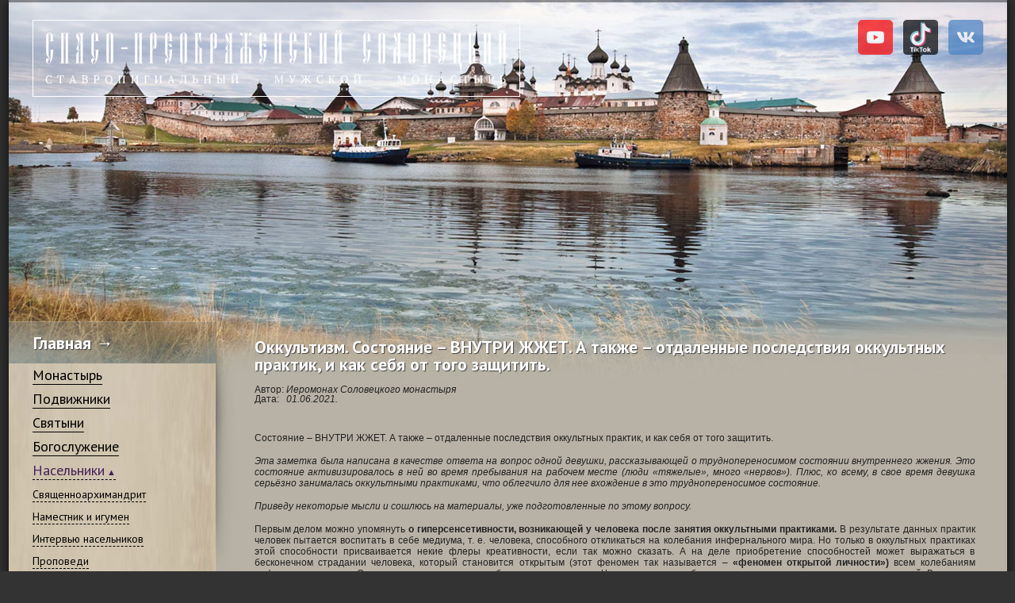

--- FILE ---
content_type: text/html; charset=utf-8
request_url: https://solovki-monastyr.ru/abba-page/voprosy-k-pastyryu-3/316/
body_size: 12386
content:
<!DOCTYPE html PUBLIC "-//W3C//DTD XHTML 1.0 Strict//EN"
            "http://www.w3.org/TR/xhtml1/DTD/xhtml1-strict.dtd"><html xmlns="http://www.w3.org/1999/xhtml" lang="ru" xml:lang="ru">
<head>
    <meta http-equiv="Content-Type" content="text/html; charset=utf-8"/>
    <meta name="robots" content="index, follow"/>

    
    
    
        
    

    <meta property="og:site_name" content="Спасо-Преображенский Соловецкий ставропигиальный мужской монастырь"/>
    <meta property="og:url" content="/abba-page/voprosy-k-pastyryu-3/316/"/>
    <meta property="og:locale" content="ru_RU"/>

    <meta name="twitter:url" content="/abba-page/voprosy-k-pastyryu-3/316/">

    

    <meta name="keywords" content="Соловецкие монахи – проповеди и интервью, вопросы к священнику, интервью с настоятелем Соловецкого монастыря, Порфирий (Шутов), Иосиф (Братищев) "/>
    <meta name="description" content="сайт Спасо-Преображенского Соловецкого ставропигиального мужского монастыря Русская Православная Церковь"/>


    <link rel="stylesheet" type="text/css" href="/static/core/css/reset.css"/>
    <link rel="stylesheet" type="text/css" href="/static/core/css/main.css"/>
    <link rel="stylesheet" type="text/css" href="/static/core/css/extra.css?2"/>
    <link media="all and (min-width:1100px)" rel="stylesheet" type="text/css"
          href="/static/core/css/narrow.css"/>
    <link href="https://fonts.googleapis.com/css?family=PT+Sans:400,700&amp;subset=cyrillic,latin" rel="stylesheet"
          type="text/css"/>
    <!--[if lt IE 9]><link rel="stylesheet" type="text/css" href="/static/core/css/ie.css" /><![endif]-->
    <title>Соловки &mdash; Пастырская страничка. Проповеди соловецких монахов. Вопросы к священнику. Соловецкие монахи – интервью.</title>

    
    

</head>
<body class="threeColumn">


<div class="mainLayout" style="background-image: url('/static/core/img/top-bg-04.jpg'); background-repeat: no-repeat;">
    <div class="pageHeader">

        <a href="/" class="logo"><img src="/static/core/i/logo.png" alt="" width="613"
                                                    height="95"/></a>

        <div class="social">
            
            <a href="https://www.youtube.com/channel/UCIQijeLaNiKfzrVaI21zOaQ/" target="_blank">
                <img src="/static/core/i/youtube.png">
            </a>
            <a href="https://www.tiktok.com/@solovki_mon" target="_blank">
                <img src="/static/core/i/tiktok-logo.svg">
            </a>
            <a href="https://vk.com/solovkymonastyr" target="_blank">
                <img src="/static/core/i/vk.png">
            </a>
        </div>
        <!--<u ="secondaryNav">
            <li><a href="#">RSS</a></li>
            <li><a href="#">Карта сайта</a></li>
        </ul>-->
    </div>
    <div class="foundation">
        <div class="row">
            

            <div class="pageSidebar">
                <div class="navigation">
                    <div class="heading"><a href="/">Главная &rarr;</a></div>
                    <div class="content">
                        <ul class="firstLvl">
                            
                                



    
    <li >
        <div class="flvlItem"><a href="/abbey/" title="Монастырь">Монастырь</a></div>
        
                


    <ul class="secondLvl">
        
            <li >
                <a href="/abbey/geography/" title="Географическое расположение">Географическое расположение</a>
                
                    



                
            </li>
        
            <li >
                <a href="/abbey/development/" title="Град монастырский">Град монастырский</a>
                
                    



                
            </li>
        
            <li >
                <a href="/abbey/history/" title="Из истории обители">Из истории обители</a>
                
                    


    <ul class="thirdLvl">
        
            <li >
                <a href="/abbey/history/XV/" title="XV век">XV век</a>
            </li>
        
            <li >
                <a href="/abbey/history/XVI/" title="XVI век">XVI век</a>
            </li>
        
            <li >
                <a href="/abbey/history/XVII/" title="XVII век">XVII век</a>
            </li>
        
            <li >
                <a href="/abbey/history/XVIII/" title="XVIII век">XVIII век</a>
            </li>
        
            <li >
                <a href="/abbey/history/XIX/" title="XIX век">XIX век</a>
            </li>
        
            <li >
                <a href="/abbey/history/ХХ/" title="начало XX века">начало XX века</a>
            </li>
        
    </ul>



                
            </li>
        
            <li >
                <a href="/abbey/soviet-period/" title="Советский период">Советский период</a>
                
                    


    <ul class="thirdLvl">
        
            <li >
                <a href="/abbey/soviet-period/slon/" title="Соловецкий лагерь и тюрьма">Соловецкий лагерь и тюрьма</a>
            </li>
        
            <li >
                <a href="/abbey/soviet-period/seaboys/" title=" Школа юнг"> Школа юнг</a>
            </li>
        
            <li >
                <a href="/abbey/soviet-period/restoration/" title="Восстановительные работы">Восстановительные работы</a>
            </li>
        
    </ul>



                
            </li>
        
            <li >
                <a href="/abbey/revival/" title="Летопись возрождения">Летопись возрождения</a>
                
                    



                
            </li>
        
            <li >
                <a href="/abbey/today/" title="Современная жизнь монастыря">Современная жизнь монастыря</a>
                
                    


    <ul class="thirdLvl">
        
            <li >
                <a href="/abbey/today/education/" title="Просветительская деятельность">Просветительская деятельность</a>
            </li>
        
            <li >
                <a href="/exhibibtion/" title="Выставки">Выставки</a>
            </li>
        
            <li >
                <a href="/cross/" title="Кресторезная мастерская">Кресторезная мастерская</a>
            </li>
        
    </ul>



                
            </li>
        
    </ul>


        
    </li>
    
    <li >
        <div class="flvlItem"><a href="/saints/" title="Подвижники">Подвижники</a></div>
        
                


    <ul class="secondLvl">
        
            <li >
                <a href="/saints/venerable/" title="Собор Соловецких святых ">Собор Соловецких святых </a>
                
                    



                
            </li>
        
            <li >
                <a href="/saints/men-of-faith/" title="Подвижники благочестия">Подвижники благочестия</a>
                
                    



                
            </li>
        
            <li >
                <a href="https://pravoslavnoe-duhovenstvo.ru/martyrs/" title="Новомученики и исповедники Церкви Русской">Новомученики и исповедники Церкви Русской</a>
                
                    



                
            </li>
        
            <li >
                <a href="https://pravoslavnoe-duhovenstvo.ru/solovki/" title="Духовенство на Соловках в годы гонений">Духовенство на Соловках в годы гонений</a>
                
                    



                
            </li>
        
    </ul>


        
    </li>
    
    <li >
        <div class="flvlItem"><a href="/holyitems/" title="Святыни">Святыни</a></div>
        
                


    <ul class="secondLvl">
        
            <li >
                <a href="/holyitems/relics/" title="Мощи ">Мощи </a>
                
                    


    <ul class="thirdLvl">
        
            <li >
                <a href="/holyitems/relics/zosima-savvatiyi-german/" title="Прп. Зосимы, Савватия и Германа">Прп. Зосимы, Савватия и Германа</a>
            </li>
        
            <li >
                <a href="/holyitems/relics/filipp/" title="Свт. Филиппа">Свт. Филиппа</a>
            </li>
        
            <li >
                <a href="/holyitems/relics/markell/" title="Свт. Маркелла">Свт. Маркелла</a>
            </li>
        
            <li >
                <a href="/holyitems/relics/petr/" title="Свмч. Петра">Свмч. Петра</a>
            </li>
        
    </ul>



                
            </li>
        
            <li >
                <a href="/holyitems/ikons/" title="Иконы">Иконы</a>
                
                    


    <ul class="thirdLvl">
        
            <li >
                <a href="/holyitems/ikons/ancient/" title="Древние образы">Древние образы</a>
            </li>
        
            <li >
                <a href="/holyitems/ikons/hard-times/" title="В годы лихолетья">В годы лихолетья</a>
            </li>
        
            <li >
                <a href="/holyitems/ikons/moscow_kremlin/" title="В Московском Кремле ">В Московском Кремле </a>
            </li>
        
    </ul>



                
            </li>
        
            <li >
                <a href="/holyitems/cross/" title="Крест прп. Савватия">Крест прп. Савватия</a>
                
                    



                
            </li>
        
    </ul>


        
    </li>
    
    <li >
        <div class="flvlItem"><a href="/service/" title="Богослужение">Богослужение</a></div>
        
                



        
    </li>
    
    <li class="current">
        <div class="flvlItem"><a href="/abba-page/" title="Насельники">Насельники</a></div>
        
                


    <ul class="secondLvl">
        
            <li >
                <a href="/abba-page/patriarch/" title="Священноархимандрит">Священноархимандрит</a>
                
                    



                
            </li>
        
            <li >
                <a href="/abba-page/namestnik/" title="Наместник и игумен">Наместник и игумен</a>
                
                    



                
            </li>
        
            <li >
                <a href="/abba-page/intervyu/" title="Интервью насельников">Интервью насельников</a>
                
                    



                
            </li>
        
            <li >
                <a href="/abba-page/sermons/" title="Проповеди">Проповеди</a>
                
                    



                
            </li>
        
    </ul>


        
    </li>
    
    <li >
        <div class="flvlItem"><a href="/pastyrskaya-stranichka/" title="Пастырская страничка">Пастырская страничка</a></div>
        
                


    <ul class="secondLvl">
        
            <li >
                <a href="/abba-page/narcomania/" title="Беседы о проблемах личности">Беседы о проблемах личности</a>
                
                    



                
            </li>
        
            <li >
                <a href="/abba-page/confession/" title="Исповедь">Исповедь</a>
                
                    



                
            </li>
        
            <li >
                <a href="/abba-page/solovki_page/" title="Соловецкий листок">Соловецкий листок</a>
                
                    



                
            </li>
        
            <li >
                <a href="/abba-page/questions/" title="Ответы пастыря">Ответы пастыря</a>
                
                    



                
            </li>
        
            <li >
                <a href="/abba-page/questions-audio/" title="Ответы пастыря (аудио)">Ответы пастыря (аудио)</a>
                
                    



                
            </li>
        
            <li >
                <a href="/abba-page/notes/" title="Заметки">Заметки</a>
                
                    



                
            </li>
        
    </ul>


        
    </li>
    
    <li >
        <div class="flvlItem"><a href="https://palomnik.solovki-monastyr.ru/" title="Паломническая служба">Паломническая служба</a></div>
        
                



        
    </li>
    
    <li >
        <div class="flvlItem"><a href="/news/" title="Новости">Новости</a></div>
        
                


    <ul class="secondLvl">
        
            <li >
                <a href="/news/exclusive/" title="Интервью">Интервью</a>
                
                    



                
            </li>
        
            <li >
                <a href="/news/public-of-solovki/" title="Публикации о Соловках">Публикации о Соловках</a>
                
                    



                
            </li>
        
            <li >
                <a href="/pilgrimage/palomnichestvo-na-ostrova-spaseniya/" title="«Паломничество на Острова спасения»">«Паломничество на Острова спасения»</a>
                
                    



                
            </li>
        
            <li >
                <a href="/pilgrimage/notes-of-pilgrimage/" title="Записки паломников">Записки паломников</a>
                
                    



                
            </li>
        
            <li >
                <a href="/pilgrimage/solovkitale/" title="Соловецкие сказы">Соловецкие сказы</a>
                
                    



                
            </li>
        
    </ul>


        
    </li>
    
    <li >
        <div class="flvlItem"><a href="/photo/" title="Фотоальбом">Фотоальбом</a></div>
        
                


    <ul class="secondLvl">
        
            <li >
                <a href="/photo/events/" title="События">События</a>
                
                    



                
            </li>
        
            <li >
                <a href="/photo/authors/" title="Авторские галереи">Авторские галереи</a>
                
                    


    <ul class="thirdLvl">
        
            <li >
                <a href="/photo/authors/nikolai-andreev/" title="Диакон Николай Андреев">Диакон Николай Андреев</a>
            </li>
        
            <li >
                <a href="/photo/authors/valerij-bliznyuk/" title="Валерий Близнюк">Валерий Близнюк</a>
            </li>
        
            <li >
                <a href="/photo/authors/sergej-veretennikov/" title="Сергей Веретенников">Сергей Веретенников</a>
            </li>
        
            <li >
                <a href="/photo/authors/nikolaj-gernet/" title="Николай Гернет">Николай Гернет</a>
            </li>
        
            <li >
                <a href="/photo/authors/anastasiya-egorova/" title="Анастасия Егорова">Анастасия Егорова</a>
            </li>
        
            <li >
                <a href="/photo/authors/veronika-kazimirova/" title="Вероника Казимирова">Вероника Казимирова</a>
            </li>
        
            <li >
                <a href="/photo/authors/ivan-krasnobaev/" title="Иван Краснобаев">Иван Краснобаев</a>
            </li>
        
            <li >
                <a href="/photo/authors/viktor-laguta/" title="Виктор Лагута">Виктор Лагута</a>
            </li>
        
            <li >
                <a href="/photo/authors/monah-onufrij-porechnyj/" title="Монах Онуфрий (Поречный)">Монах Онуфрий (Поречный)</a>
            </li>
        
            <li >
                <a href="/photo/authors/valeriya-reshetnikova/" title="Валерия Решетникова">Валерия Решетникова</a>
            </li>
        
            <li >
                <a href="/photo/authors/nikolaj-petrov-spiridonov/" title="Николай Петров-Спиридонов">Николай Петров-Спиридонов</a>
            </li>
        
            <li >
                <a href="/photo/authors/mihail-skripkin/" title="Михаил Скрипкин">Михаил Скрипкин</a>
            </li>
        
            <li >
                <a href="/photo/authors/gennadij-smirnov/" title="Геннадий Смирнов">Геннадий Смирнов</a>
            </li>
        
            <li >
                <a href="/photo/authors/sergej-sushkin/" title="Сергей Сушкин">Сергей Сушкин</a>
            </li>
        
            <li >
                <a href="/photo/authors/nadezhda-terehova/" title="Надежда Терехова">Надежда Терехова</a>
            </li>
        
            <li >
                <a href="/photo/authors/anton-trofimov/" title="Антон Трофимов">Антон Трофимов</a>
            </li>
        
            <li >
                <a href="/photo/authors/sergej-utkin/" title="Сергей Уткин">Сергей Уткин</a>
            </li>
        
            <li >
                <a href="/photo/authors/arhimandrit-faddej/" title="Архимандрит Фаддей (Роженюк)">Архимандрит Фаддей (Роженюк)</a>
            </li>
        
            <li >
                <a href="/photo/authors/georgij-fedorov/" title="Георгий Федоров">Георгий Федоров</a>
            </li>
        
            <li >
                <a href="/photo/authors/sergej-yakovlev/" title="Сергей Яковлев">Сергей Яковлев</a>
            </li>
        
    </ul>



                
            </li>
        
            <li >
                <a href="/photo/grad/" title="Град монастырский">Град монастырский</a>
                
                    



                
            </li>
        
            <li >
                <a href="/photo/dni-solovkov/" title="Дни Соловков">Дни Соловков</a>
                
                    



                
            </li>
        
            <li >
                <a href="/photo/cross/" title="Кресторезная мастерская">Кресторезная мастерская</a>
                
                    



                
            </li>
        
            <li >
                <a href="/photo/revival/" title="Летопись возрождения">Летопись возрождения</a>
                
                    



                
            </li>
        
            <li >
                <a href="/photo/external/" title="Монастырский посад">Монастырский посад</a>
                
                    



                
            </li>
        
            <li >
                <a href="/photo/landscapes/" title="Пейзажи и путешествия">Пейзажи и путешествия</a>
                
                    



                
            </li>
        
            <li >
                <a href="/photo/holyland/" title="Святые места глазами Соловецких паломников">Святые места глазами Соловецких паломников</a>
                
                    



                
            </li>
        
            <li >
                <a href="/photo/gallery/" title="Скиты, пустыни и подворья">Скиты, пустыни и подворья</a>
                
                    



                
            </li>
        
    </ul>


        
    </li>
    
    <li >
        <div class="flvlItem"><a href="/spp/" title="Скиты, пустыни, подворья">Скиты, пустыни, подворья</a></div>
        
                


    <ul class="secondLvl">
        
            <li >
                <a href="/spp/andreevskij-skit/" title="Андреевский скит">Андреевский скит</a>
                
                    



                
            </li>
        
            <li >
                <a href="/spp/golgofo-raspiatskij-skit/" title="Голгофо-Распятский скит">Голгофо-Распятский скит</a>
                
                    



                
            </li>
        
            <li >
                <a href="/spp/nikolskij-skit/" title="Никольский скит">Никольский скит</a>
                
                    



                
            </li>
        
            <li >
                <a href="/spp/savvatievskij-skit/" title="Савватиевский скит">Савватиевский скит</a>
                
                    



                
            </li>
        
            <li >
                <a href="/spp/svyato-voznesenskij-skit/" title="Свято-Вознесенский скит">Свято-Вознесенский скит</a>
                
                    



                
            </li>
        
            <li >
                <a href="/spp/svyato-troickij-skit/" title="Свято-Троицкий скит">Свято-Троицкий скит</a>
                
                    



                
            </li>
        
            <li >
                <a href="/spp/sergievskij-skit/" title="Сергиевский скит">Сергиевский скит</a>
                
                    



                
            </li>
        
            <li >
                <a href="/spp/isaakovskaya-pustyn/" title="Исааковская пустынь">Исааковская пустынь</a>
                
                    



                
            </li>
        
            <li >
                <a href="/spp/makarievskaya-pustyn/" title="Макариевская пустынь">Макариевская пустынь</a>
                
                    



                
            </li>
        
            <li >
                <a href="/spp/filippova-pustyn/" title="Филиппова пустынь">Филиппова пустынь</a>
                
                    



                
            </li>
        
            <li >
                <a href="/spp/arhangelskoe-podvorye/" title="Архангельское подворье">Архангельское подворье</a>
                
                    



                
            </li>
        
            <li >
                <a href="/spp/kemskoe-podvorye/" title="Кемское подворье">Кемское подворье</a>
                
                    



                
            </li>
        
            <li >
                <a href="http://solovki.moscow/" title="Московское подворье">Московское подворье</a>
                
                    



                
            </li>
        
            <li >
                <a href="/spp/peterburgskoe-podvorye/" title="Петербургское подворье">Петербургское подворье</a>
                
                    



                
            </li>
        
            <li >
                <a href="https://vk.com/radovo/" title="Радово-Покровское подворье">Радово-Покровское подворье</a>
                
                    



                
            </li>
        
    </ul>


        
    </li>
    
    <li >
        <div class="flvlItem"><a href="https://shop.solovki-monastyr.ru/" title="Интернет-магазин">Интернет-магазин</a></div>
        
                



        
    </li>
    
    <li >
        <div class="flvlItem"><a href="/shop/category/ebooks/" title="Электронные книги">Электронные книги</a></div>
        
                



        
    </li>
    
    <li >
        <div class="flvlItem"><a href="/anamnesis/" title="Поминовения">Поминовения</a></div>
        
                



        
    </li>
    
    <li >
        <div class="flvlItem"><a href="https://pravoslavnoe-duhovenstvo.ru/" title="Проект «Духовенство»">Проект «Духовенство»</a></div>
        
                



        
    </li>
    
    <li >
        <div class="flvlItem"><a href="https://memoslon.ru/" title="Воспоминания соловецких узников">Воспоминания соловецких узников</a></div>
        
                



        
    </li>
    
    <li >
        <div class="flvlItem"><a href="/library/" title="Библиотека">Библиотека</a></div>
        
                



        
    </li>
    
    <li >
        <div class="flvlItem"><a href="/contacts/" title="Контакты, вакансии">Контакты, вакансии</a></div>
        
                



        
    </li>
    



                            
                            

                        </ul>
                    </div>
                    <div class="btm-shad"></div>
                </div>
            </div>

            <div class="pageContent">
                
    <div class="heading">Оккультизм. Состояние – ВНУТРИ ЖЖЕТ. А также – отдаленные последствия оккультных практик, и как себя от того&nbsp;защитить.</div>

    

    <table>
        <tr>
            <td>Автор:&nbsp;</td>
            <td class="italic">Иеромонах Соловецкого монастыря</td>
        </tr>
        <tr>
            <td>Дата:&nbsp;</td>
            <td class="italic">01.06.2021.</td>
        </tr>
    </table>
    <br><br><br>
    <div class="custom-content"><p style="text-align: justify;">Состояние &ndash; ВНУТРИ ЖЖЕТ. А также &ndash; отдаленные последствия оккультных практик, и как себя от того&nbsp;защитить.</p>
<p style="text-align: justify;"><i>Эта заметка была написана в качестве ответа на вопрос одной девушки, рассказывающей о труднопереносимом состоянии внутреннего жжения. Это состояние активизировалось в ней во время пребывания на рабочем месте (люди &laquo;тяжелые&raquo;, много &laquo;нервов&raquo;). Плюс, ко всему, в свое время девушка серьёзно занималась оккультными практиками, что облегчило для нее вхождение в это труднопереносимое&nbsp;состояние.</i></p>
<p style="text-align: justify;"><i>Приведу некоторые мысли и сошлюсь на материалы, уже подготовленные по этому&nbsp;вопросу. </i></p>
<p style="text-align: justify;">Первым делом можно упомянуть <b>о гиперсенсетивности, возникающей у человека после занятия оккультными практиками. </b>В результате данных практик человек пытается воспитать в себе медиума, т. е. человека, способного откликаться на колебания инфернального мира. Но только в оккультных практиках этой способности присваивается некие флеры креативности, если так можно сказать. А на деле приобретение способностей может выражаться в бесконечном страдании человека, который становится открытым (этот феномен так называется &ndash; <b>&laquo;феномен открытой личности&raquo;)</b> всем колебаниям инфернального мира. Они прошивают его, вызывая болезненные отклики. Человеку трудно избавиться от проживания этих неприятных эмоций. В каком-то смысле он отдал право на свою&nbsp;душу.</p>
<p style="text-align: justify;">Если был оккультный опыт, то длительно могут сохраняться последствия в виде открытых переживаний. Эта тема была разобрана в двух&nbsp;ответах:</p>
<ul style="text-align: justify;">
<li style="text-align: right;"><em><a href="http://solovki-monastyr.ru/abba-page/voprosy-k-pastyryu-3/255/">Ощущения, сенсетивность (обостренная чувствительность, мнительность, погруженность в ощущения, ориентация на них, а не на&nbsp;Истину)</a> <a href="http://solovki-monastyr.ru/abba-page/voprosy-k-pastyryu-3/255/"><br></a></em></li>
<li style="text-align: right;"><em><a href="http://solovki-monastyr.ru/abba-page/voprosy-k-pastyryu-3/253/">Бывшим эзотерикам (а также ощущающим постороннее влияние, второе я&nbsp;в&nbsp;сознании)</a></em></li>
</ul>
<p style="text-align: justify;">Чтобы брешь эту закрыть, необходимо пройти &laquo;Чин отречения&raquo;. В нем человек отрекается от своих оккультных связей. Если погружение в оккультный мир было глубоким, то нужно пройти &laquo;Чин&nbsp;присоединения&raquo;.</p>
<p style="text-align: justify;">Вторым пунктом можно упомянуть <b>о феномене индуцирования</b>. Например, на работе могут быть коллеги, которые словно источают негативные эмоции &ndash; злость, раздражение. И человек сверхчувствительный (на подобии как сказано в пункте первом) улавливает эти эмоции, заражается ими, впускает их внутрь&nbsp;себя.</p>
<p style="text-align: justify;">Здесь очень важно самонаблюдение. Современный человек ошибочно воспринимает свое внутреннее содержание, как часть самого себя и как &laquo;нечто&raquo;, что возникает само по себе. Но через самонаблюдение, когда человек по вечерам испытывает свою совесть, практикует Иисусову молитву, он начинает видеть что все это не единый, монолитный или спаянный конгломерат, но процесс, имеющий свои определенные стадии. Часто мы сами и способствуем формированию неуправляемого состояния. Вследствие самонаблюдения появляется возможность влияния на этот процесс. Даже в банальном ключе, когда первые признаки раздражительности появляются в глубине души, мы либо меняем тактику разговора, либо пресекаем их развитие. Если же человек не знает, как распознать начало раскачки внутреннего мира, он пропускает эти первые звонки и спохватывается, когда уже кричит и топает ногами, в ярости обзывает&nbsp;человека.</p>
<p style="text-align: justify;">Чтобы защититься от негативных переживаний первого и второго плана, человеку необходимо <b>воспитать систему навыков, ориентированную на удержание Божественной благодати</b>. То, что человек стяжал в молитве, Таинстве Причащения, он рискует достаточно быстро потерять, если он не трезвится, если он не внимает себе. Как мы теряем благодать? Что-то увидели. К этому нечто рождается страстная тяга. Мы бросаемся на этот объект. И в этом рывке к объекту страсти мы выходим из-под покрова, охраняющей нас Благодати и теряем эту связь. Чтобы ее восстановить, необходимо осознать свое заблуждение и основанное на нем действие. Совершить действие обратное. Здесь очень важно понимать меру своей способности входить в какие-то активности и не терять при этом связь с&nbsp;Благодатью.</p>
<p style="text-align: justify;">Приведу пример. Человек может какое-то время активно работать с корреспонденцией или людьми и ощущать, что внутреннее ядро при этом остается не размытым. На определенном этапе человек начинает понимать, что его <b>слова отрываются от этого ядра</b>. Отрыв слов от внутреннего ядра является маркером, что внимание человека стало рассеиваться и он вот-вот потеряет себя. В народе говорят- &laquo;Остапа&nbsp;понесло&raquo;.</p>
<p style="text-align: justify;">Мы должны со временем, через наблюдение за собой научиться понимать и видеть признаки зарождения такого состояния, чтобы вовремя уединиться (если есть такая возможность), почитать Псалтирь или что-то Святоотеческое, чтобы вновь восстановить внимание, память о Боге или снизить каким-то образом интенсивность вовлеченности во внешние&nbsp;переживания.</p>
<p style="text-align: justify;">Еще один пример. Будучи на банкете, мы чувствуем, что входим в состояние помрачения сознания от многих речей. Необходимо либо выйти в пустующую комнату, внутренне начать читать Иисусову молитву, каким-то образом восстановиться. Либо хотя бы замолчать и начать внутреннюю молитву при отсутствии возможности покинуть&nbsp;мероприятие.</p>
<p style="text-align: justify;">Допустим этот порог мы не заметили, перешли через него. Следующий этап &ndash; <b>отрыв действий от внутреннего ядра</b>. Мы перестаем понимать и контролировать свои слова и действия. Нас несет. Слова и поступки вступают в глубокое противоречие с нашим внутренним ядром. Мы испытываем глубокий диссонанс. Нас начинают разрывать эмоции. В этой ситуации <b>труд по самовосстановлению уже совершается в покаянном предстоянии перед Богом. </b>Когда мы вспоминаем каким образом произошел этот отрыв от основы жизни. Вследствие каких неправильных поступков он произошел. За все эти промахи, эмоции и хаотичные мысли мы просим у Господа прощение. Восстанавливая цепочку событий, мы приносим покаяние во всех наших&nbsp;отступлениях.</p>
<p style="text-align: justify;">Эту ситуацию необходимо пройти опытно. Это не аутотренинг. Это не плоды саморефлексии. <b>Это плоды Божественной помощи при условии покаяния человека. Благодать Божия залечивает эти раны.</b> Человек, действительно, через покаяние может обратно войти в &laquo;исходное&raquo;&nbsp;состояние.</p>
<p style="text-align: justify;">Когда человек прокручивает цепочку до самого конца, до той минуты, в которой он находится, то помрачение сходит с сознания, &laquo;как чулок&raquo;. Здесь запоминать нужно признаки &ndash; предтечи этого состояния. Необходимо учиться их не&nbsp;пропускать.</p>
<p style="text-align: justify;">Конечно, необходимо сказать о наличии режима. Регулярно исповедоваться, Причащаться &ndash; раз в две недели или раз в неделю, если человек чувствует себя тяжело. Читать Евангелие, Псалтирь. Если получается &ndash; Кафизму, если времени больше &ndash; Чин пения 12 избранных псалмов. Возможно сокращение. В течение Чина несколько раз повторяются блоки &laquo;Трисвятое &ndash; Отче Наш&raquo; и 30 повторений &laquo;Господи, помилуй&raquo;. Если эти два пункта пропускать, то можно минут за 25-30 прочитать. При чтении в полном объеме (с этими двумя пунктами) не всегда удается найти время &ndash; это занимает минут&nbsp;45.</p>
<p style="text-align: justify;"><b>Постепенно через самонаблюдение мы начинаем понимать, как зарождаются те состояния, которые нас разорвут и уже начинаем их предвосхищать, выставлять им заслоны, успевать сделать что-то&nbsp;противоположное. </b></p>
<p style="text-align: justify;">Более подробно мысли изложены в беседах, объединенных названием &laquo;Внешняя жизнь и мир мыслей&raquo; в 4 частях (аудио, видео). Если Господь благословит, то со временем будут появляться отредактированные расшифровки этих бесед. На данный момент опубликована 1 часть (текст). Отдельное название &laquo;<a href="http://solovki-monastyr.ru/abba-page/solovki_page/2105/" target="_blank" class="internal">Духовная жизнь в условиях большого потока дел и мыслей</a>&raquo;.</p></div>

    <hr class="pastor-hr">

    <div class="pastor-tags">
    Теги:
    <ul>
        
            <li><a href="/abba-page/questions/?tag=Оккультизм">Оккультизм</a></li>
        
    </ul>
    </div>

            </div>


        </div>

        
    </div>
    <div class="sep"></div>
    <div class="pageFooter">
        <div class="first col">
            &copy; 1429&mdash;2026 Религиозная организация «Спасо-Преображенский Соловецкий ставропигиальный мужской монастырь<br/> Русской Православной Церкви (Московский Патриархат)»
        </div>


        <div class="third col">
            Разработка и поддержка &mdash; <u>Solit Clouds</u> и <a target="_blank"
                                                                                                        href="http://appegg.io">Appeggio</a><br/>
            Дизайн &mdash; Александр Карачинский
        </div>
    </div>
</div>
<script type="text/javascript" src="https://ajax.googleapis.com/ajax/libs/jquery/1.7.1/jquery.min.js"></script>



<!-- Yandex.Metrika counter -->
<div style="display:none;"><script type="text/javascript">
(function(w, c) {
    (w[c] = w[c] || []).push(function() {
        try {
            w.yaCounter12856351 = new Ya.Metrika({id:12856351, enableAll: true});
        }
        catch(e) { }
    });
})(window, "yandex_metrika_callbacks");
</script></div>
<script src="//mc.yandex.ru/metrika/watch.js" type="text/javascript" defer="defer"></script>
<noscript><div><img src="//mc.yandex.ru/watch/12856351" style="position:absolute; left:-9999px;" alt="" /></div></noscript>
<!-- /Yandex.Metrika counter -->

<script type="text/javascript">

 var _gaq = _gaq || [];
 _gaq.push(['_setAccount', 'UA-47360978-1']);
 _gaq.push(['_trackPageview']);

 (function() {
   var ga = document.createElement('script'); ga.type = 'text/javascript'; ga.async = true;
   ga.src = ('https:' == document.location.protocol ? 'https://ssl' : 'http://www') + '.google-analytics.com/ga.js';
   var s = document.getElementsByTagName('script')[0]; s.parentNode.insertBefore(ga, s);
 })();

</script>
</body>
</html>


--- FILE ---
content_type: text/css
request_url: https://solovki-monastyr.ru/static/core/css/reset.css
body_size: 1003
content:
@charset "utf-8";
/* CSS Document */
/* 
============
CSS Reset 
============
*/
html, body, div, span, applet, object, iframe, h1, h2, h3, h4, h5, h6, p, blockquote, pre, a, abbr, acronym, address, big, cite, code, del, dfn, em, font, img, ins, kbd, q, s, samp, small, strike, strong, sub, sup, tt, var,
b, u, i, dl, dt, dd, ol, ul, li, fieldset, form, label, legend, table, caption, tbody, tfoot, thead, tr, th, td { margin: 0; padding: 0; border: 0; font-size: 100.01%; vertical-align: baseline; background: transparent; }
ol, ul { list-style: none; }
blockquote, q { quotes: none; }
blockquote:before, blockquote:after, q:before, q:after { content: ''; content: none; }
a:focus, input:focus { outline: none; }
ins { text-decoration: none; }
del { text-decoration: line-through; }
table { border-collapse: collapse; border-spacing: 0; }
a:active, a:focus{outline: 0;}
.clearfix:after,
.row:after, .blogs-teasers li:after	{content: ".";   display: block; height: 0;  clear: both; visibility: hidden;}


--- FILE ---
content_type: text/css
request_url: https://solovki-monastyr.ru/static/core/css/main.css
body_size: 18019
content:
@charset "utf-8";
/* CSS Document */

/* 
==========================================
General rules
==========================================
*/

body { font: normal 12px/1 Tahoma, Arial, Helvetica, sans-serif; color:#222;  background: #333333   }
a { color:#77440e }
a:hover {color:#a16627}
p { line-height: 1.2; margin-bottom: 15px}
img {border: 1px solid #52565f} 
h1 {color:#010101; font-size: 17px; font-weight: normal; line-height: 1.5; margin-bottom: 20px}
small { font-size: 9px}

.heading, .navigation, .timeLine, .secondaryNav, .uiBtn, .pageNav, .teaserList .title, .boxTitle, .additionalPart .pageAside .title , #getSetRangePicker {font-family: 'PT Sans', sans-serif;}

.inlined { margin-bottom: 25px; }
.inlined * { display: inline-block}
.inlined  h1{ margin-right: 25px; margin-bottom: 0px;}
.toRight { float: right}
.themeImg { margin: 0 auto 10px; max-width: 809px }
.themeImg img { box-shadow: 0 5px 10px rgba(00,00,00,0.4); }
.uiBtn { background:  url('../i/ui-btn.gif') repeat-x 0 0; border-radius: 20px; padding: 7px 15px 10px; text-decoration: none; font-size: 18px; font-weight: bold; line-height: 1; color: #443215; text-shadow: 1px 1px 1px #aaa; display: inline-block}
.scale .inner { overflow: hidden;  padding: 0 0 0 50%;   position: relative;width: 50%;border:1px solid #52565F}
.scale  img {position: relative;display: block;margin: 0 0 0 -405px; border: none;  }
.roundLink { padding: 5px 10px 8px; display: inline-block; background:#c5c1b7; border-radius: 5px}
.logo { margin: 25px 0 0 30px; float: left}
.logo img{ border:1px solid #fff }
.pageHeader { height: 420px}
.pageHeader .secondaryNav { float: right; margin: 25px 20px 0 0}
.mainLayout { max-width: 1259px; min-width:1044px; margin: 0 auto; background-color:#b8b2a6 ; background-position: top center; background-repeat: no-repeat; box-shadow: 5px 0 15px rgba(00,00,00,0.4), -5px 0 15px rgba(00,00,00,0.4)}
.mainLayout {background-image: url('../img/top-bg-01.jpg');}
body.light .mainLayout {background-image: url('../img/top-bg-02.jpg')}
body.light .mainLayout{background-color:#b8b3a7}

.pageSidebar { width: 290px;vertical-align: top; float: left; }


.pageContent { padding: 6px 40px 20px 20px; overflow: hidden}
body.threeColumn .pageContent{display: table-cell}
.pageAside { display: table-cell; vertical-align: top; width: 260px; font-size: 11px; float:right; }
.heading { font-weight: bold; font-size: 22px; color:#fff; text-shadow: 1px 1px 1px #444; margin: 0 0 15px 0}
.row .col { float: left}
.col.half { width: 50%;  margin-bottom: 20px}
.separator { height: 13px;background:  url('../i/separator.jpg') 0 0; }
.sep {  border-top: 1px solid #a49f95; background: #cbc8bf; height: 1px; width: 100%; }
/*
==========================================
НОВОСТИ
==========================================
*/
.teaserList { padding: 7px 0 0 0 }
.teaserList .roundLink{ float: right; margin: -50px 0 0 0; padding: 9px 13px 10px;}
.teaserList  li{ clear: both; margin: 0 0 15px 0; padding: 0 0 35px 0; background:  url('../i/shadow.jpg') no-repeat  center bottom ; background-size: contain }
.teaserPic { float: left; margin: 0 17px 5px 0; }
.teaserPic.alignRight {margin: 0 0 5px 6px;float: right}
/*.teaserList  .teaserContent { display: table;}*/
.teaserList .date { font-size: 9px; margin: 0 0 15px 0; display: block}
.teaserList  .title {margin: 0 0 20px 0;}
.teaserList  .title, .teaserList  .title a{ font-size: 17px; line-height: 1.3; font-weight: bold;  color: #222; text-decoration: none;}
.teaserList  .title a:hover { text-decoration: underline; color:#4d4d4d}
.teaserList  p { line-height: 1.1}

/* 
==========================================
Нижний раздел
==========================================
*/

.additionalPart  { padding: 55px 0 0 10px; background: url('../i/additionalPart-bg.jpg') repeat-y center 0;}
.additionalPart .heading { margin: 0 0 20px 60px; }
.additionalPart  .col { width: auto}
/* 
==========================================
Блоки с рамками
==========================================
*/

.box img  { float: left; margin:0 15px 10px 0}
.boxTitle , .boxTitle a{ color:#c32900; font-size: 20px; font-weight: normal; text-decoration: none;}
.boxTitle a:hover {color:#da6546}
.boxTitle  { padding-bottom:13px; padding-top:13px; }
.boxTitle.twoLine { height: 65px}
.inframe a:hover { text-decoration: underline}
.inframe p { color: #000; font: normal 12px/1.05 Verdana, Arial, Helvetica, sans-serif;}
.inframe { margin-left: 15px; padding: 0 0 0 24px;  }
.inframe .content { padding: 0 13px 0; background: #cfc4b1 url('../i/inframe-content-bg.jpg') repeat-x center top; min-height: 258px}


.inframe .outer { background: url('../i/frame-l.jpg') repeat-y 0 0; padding: 0 0 0 23px}
.inframe .inner { background: url('../i/frame-r.jpg') repeat-y right 0; padding: 0 23px 0 0}

.inframe .header{ height: 22px; background: url('../i/frame-lt.jpg') no-repeat 0 0; padding: 0 0 0 23px }
.inframe .header .outer { height: 22px; background: url('../i/frame-rt.jpg') no-repeat right 0; padding: 0 23px 0 0}
.inframe .header .inner {height: 22px; background: url('../i/frame-ct.jpg') repeat-x 0 0; padding: 0 0 0 23px}

.inframe .footer{ height: 34px; background: url('../i/frame-lb.png') no-repeat 0 0; padding: 0 0 0 23px }
.inframe .footer .outer { height: 34px; background: url('../i/frame-rb.png') no-repeat right 0; padding: 0 23px 0 0}
.inframe .footer .inner {height: 34px; background: url('../i/frame-cb.png') repeat-x 0 0; padding: 0 0 0 23px}

/* 
==========================================
ГАЛЕРЕЯ
==========================================
*/

.galleryOuter{border: 1px solid #a29f95; background:#b6b1a5; padding: 12px; position: relative; }
/*.gallery {max-height: 335px; overflow: auto;}*/
.gallery  li { text-align: center; margin:9px; float:left; width:155px; height:160px; }

/* 
==========================================
Боковая колонка 
==========================================
*/
.pageAside  { color: #222}
.pageAside .row  { padding: 0 0 15px 0}
.pageAside  li { margin: 0 0 8px 0}
.pageAside a { text-decoration: none; color:#222 }
.pageAside a:hover { text-decoration: underline; color:#000}
.calendarCover { border: none;display: block; padding: 0 0 20px 0; background: url('../i/cal-cover-bg.png') no-repeat center bottom;}
.pageAside .frame{ display: block; background: url('../i/frame-small.png') no-repeat 0 0; width: 203px; height: 161px; padding: 22px 0 0 22px;}
.pageAside .sep  {margin-bottom: 15px}

/* 
==========================================
Боковая колонка нижнего раздела
==========================================
*/

.additionalPart  .pageContent{ padding: 0}
.additionalPart .pageAside { padding: 42px 0 0 0; color:#000}
.additionalPart .pageAside .heading { margin: 0 0 12px 0}
.additionalPart .pageAside  img {border: 1px solid #575b63}
.additionalPart .pageAside .title {font-size: 17px; line-height: 1.2; margin: 0 0 20px 0; font-weight: bold; color:#222}
.additionalPart .pageAside p { margin: 0 0 20px 0 }
.additionalPart .pageAside .content {background: url('../i/pageAside-bg.jpg') no-repeat right 0; padding: 18px 0 0 14px; margin: 0 0 20px 0; min-height: 709px}
.additionalPart .pageAside .outer {background: url('../i/pageAside-shadow-left.png') no-repeat 0 center; padding: 0 0 0 16px; }
.additionalPart .pageAside .inner {background: url('../i/pageAside-shadow-bottom.png') no-repeat 0 bottom;}

/* 
==========================================
Навигация
==========================================
*/
.navigation  { margin: -15px 0 0 0; background: url('../i/navigation-bottom-bg.jpg') no-repeat right bottom; padding: 0 0 347px 0;  }
.navigation .heading { margin:0; padding: 16px 0 15px 31px; line-height: 1; background: url('../i/mainnav-heading.png') no-repeat -122px 0; width: 240px}
.navigation .heading  a{ text-decoration: none; color:#fff}
.navigation .content {background: url('../i/nav-right-shadow0.png') no-repeat 261px 0;  }
.navigation .firstLvl {  font-size: 18px; background: url('../i/navigation-bg-layer.jpg') repeat-y -123px bottom; padding-bottom :10px}
.navigation .flvlItem{ padding: 6px 0 6px 30px;}
.navigation .firstLvl  a {  color:#000; text-decoration: none; border-bottom: 1px solid #000; position: relative; z-index: 2}
.navigation .firstLvl  a:hover { color:#4d4d4d}
.navigation .secondLvl { padding: 5px 0 5px 30px; display: none;}
.navigation .secondLvl li{ padding-bottom: 10px}
.navigation .secondLvl  a { font-size: 14px; text-decoration: none; border-bottom: 1px dashed #000}
.navigation .thirdLvl  { margin: 15px 0 0 15px;display: none; }
.navigation .thirdLvl a { text-decoration: none; border-bottom: 1px solid #000; color:#000 } 
.navigation .current .flvlItem>a {text-decoration: none; border-bottom: 1px dashed #000; color:#442255 }
.navigation .current .flvlItem>a:after{  content:' ▲';color:#442255;font-size: 11px }
.navigation .secondLvl .active>a { color:#77440e; border-color:#77440e}
.navigation .secondLvl .active>a:after{content:' ▲'; color:#77440e; font-size: 11px}

.navigation .btm-shad { background: url('../i/curr-btm.png') no-repeat center 0; height: 25px;
	width: 262px;  }
.navigation  .current .btm-shad, .navigation  .current  .secondLvl, .navigation  .active  .thirdLvl  { display: block}
.navigation  .current  { padding: 0 28px 0 0; position: relative}
/* 
==========================================
Дополнительная навигация в шапке
==========================================
*/
.secondaryNav { font-size: 14px; text-align: right; border: 1px solid #6c767f; padding: 10px;}
.secondaryNav li{ margin: 0 0 5px 0}
.secondaryNav a{ color:#fff}
body.light .secondaryNav  a{color:#000000}


/* 
==========================================
Постраничная навигация
==========================================
*/
.pageNav { color:#010101; font-size: 14px; margin: 50px 0 0 -20px }
.pageNav a{ text-decoration: none;color:#010101; margin: 0 15px 0 0 }
.pageNav a:hover { color:#4D4D4D}
.pageNav span{ text-decoration: underline; }
/* 
==========================================
Подвал
==========================================
*/
.pageFooter { display: table; height: 107px; background: url('../i/footer-bg.jpg') no-repeat 0 0; width: 100%; color:#1a1a1a }
.pageFooter .col { display: table-cell; vertical-align: middle; line-height: 2; font-size: 12px; background: url('../i/footer-sep.jpg') no-repeat 0 center;}
.pageFooter .col:first-child { background: none}
.pageFooter  .first { width: 50%; padding:0 0 0 25px }
.pageFooter  .second { width: 20%; padding: 0 0 0 55px}
.pageFooter  .third { width: 25%; text-align: right;  padding:0 35px 0 0}
.pageFooter a {color:#1a1a1a}
.pageFooter a:hover{color:#4d4d4d}
.pageFooter .helpNav a {margin: 0 40px 0 20px;}
body.light .pageFooter { background: none;}



.timeLine { font-size: 20px; background: url('../i/timeLine-bg.png') no-repeat 0 0;  padding: 0 0 25px 25px; vertical-align: middle; margin: 0 0 0 -20px; }
.timeLine  .label { font-weight: bold; text-shadow: 1px 1px 1px rgba(255,255,255,0.5);display: inline-block;}
.timeLine .year {  padding: 3px 10px;margin: 0 6px; text-decoration: none;color: #333333; text-shadow: 1px 1px 1px rgba(255,255,255,0.5); display: inline-block;  }
.timeLine  .year span {border-bottom: 1px dotted #333;}
.timeLine .year.current {border-radius: 15px;border-top: 1px solid #797263;border-right: 1px solid #ddd6c8;border-bottom: 1px solid #dcd6c8;border-left: 1px solid #908a7b; background: rgb(173,163,142);
background: -moz-linear-gradient(top,  rgba(173,163,142,1) 0%, rgba(192,186,166,1) 100%);
background: -webkit-gradient(linear, left top, left bottom, color-stop(0%,rgba(173,163,142,1)), color-stop(100%,rgba(192,186,166,1)));
background: -webkit-linear-gradient(top,  rgba(173,163,142,1) 0%,rgba(192,186,166,1) 100%);
background: -o-linear-gradient(top,  rgba(173,163,142,1) 0%,rgba(192,186,166,1) 100%);
background: -ms-linear-gradient(top,  rgba(173,163,142,1) 0%,rgba(192,186,166,1) 100%);
background: linear-gradient(top,  rgba(173,163,142,1) 0%,rgba(192,186,166,1) 100%);
filter: progid:DXImageTransform.Microsoft.gradient( startColorstr='#ada38e', endColorstr='#c0baa6',GradientType=0 );}
.timeLine  .year.current span {border-bottom: none}
.timeLine  .year:hover { color: #000; text-shadow: none}
.timeLine  .years { margin: 0 25px 0 0; vertical-align: middle; display: inline-block;}
.calendarCaller {display: inline-block;font-size: 18px; border-radius: 10px;background: rgb(173,163,142);
background: -moz-linear-gradient(top,  rgba(173,163,142,1) 0%, rgba(192,186,166,1) 100%);
background: -webkit-gradient(linear, left top, left bottom, color-stop(0%,rgba(173,163,142,1)), color-stop(100%,rgba(192,186,166,1)));
background: -webkit-linear-gradient(top,  rgba(173,163,142,1) 0%,rgba(192,186,166,1) 100%);
background: -o-linear-gradient(top,  rgba(173,163,142,1) 0%,rgba(192,186,166,1) 100%);
background: -ms-linear-gradient(top,  rgba(173,163,142,1) 0%,rgba(192,186,166,1) 100%);
background: linear-gradient(top,  rgba(173,163,142,1) 0%,rgba(192,186,166,1) 100%);
filter: progid:DXImageTransform.Microsoft.gradient( startColorstr='#ada38e', endColorstr='#c0baa6',GradientType=0 );padding:3px 10px 5px;margin: 10px 0 0 10px; text-decoration: none;color: #333333; border-top: 1px solid #767064; border-bottom: 1px solid #d1cec4; cursor: pointer; text-shadow: 1px 1px 1px #fff}
.calendarHolder { float: left; position: relative; }

/* 
==========================================
ScrollBar
==========================================
*/
.jspContainer{	overflow: hidden;	position: relative;}

.jspPane{	position: absolute;}

.jspVerticalBar{	position: absolute;	top: 0;	right: 0;	width: 5px;	height: 100%;	background: red;}

.jspHorizontalBar{	position: absolute;	bottom: 0;	left: 0;	width: 100%;	height: 16px;	background: red;}

.jspVerticalBar *,.jspHorizontalBar *{	margin: 0;	padding: 0;}

.jspCap{	display: none;}

.jspHorizontalBar .jspCap{	float: left;}

.jspTrack{	background: #a39f94;	position: relative;}

.jspDrag{	background:#726f67; border-radius: 7px; -webkit-border-radius: 7px; -moz-border-radius: 7px;	position: relative;
	top: 0;	left: 0;	cursor: pointer;}

.jspHorizontalBar .jspTrack,.jspHorizontalBar .jspDrag{	float: left;	height: 100%;}

.jspArrow{	background: #50506d;	text-indent: -20000px;	display: block;	cursor: pointer;}

.jspArrow.jspDisabled{	cursor: default;	background: #80808d;}

.jspVerticalBar .jspArrow{	height: 16px;}

.jspHorizontalBar .jspArrow{	width: 16px;	float: left;	height: 100%;}

.jspVerticalBar .jspArrow:focus{	outline: none;}

.jspCorner{	background: #eeeef4;	float: left;	height: 100%;}

/* Yuk! CSS Hack for IE6 3 pixel bug :( */
* html .jspCorner{	margin: 0 -3px 0 0;}



/* 
==========================================
Календарь
==========================================
*/
.datepick-popup { background:  url('../i/tooltip-bg.png') no-repeat 0 0; width: 198px; height: 195px; overflow: hidden; padding: 17px 0 0 45px; margin: 90px 0 0 200px; }
.datepick-ctrl { display: none}
.datepick { font-size: 11px; width: 130px; }
.datepick td { border-bottom:2px solid #f3f3f3; }
.datepick td a { color:#000; text-decoration: none; display: block; padding: 2px 3px }
.datepick td  {background: #e2e2e2}
.datepick-nav { float: left}
.datepick-month-row {text-align: right}
.datepick table { margin: 9px 0 0 0} 
.datepick th{ padding: 0 0 5px 0; font-weight: normal}
.datepick .datepick-selected {background: #70b4f1; color:#fff}
.datepick tbody tr {background: url('../i/calendar-tr.gif') no-repeat 0 0;}
.datepick-cmd { background-image: url('../i/datepick-cmd.gif'); text-indent: -9999px; height: 12px; width: 12px; float: left; background-repeat: no-repeat; margin: 0 1px 0 0 }
.datepick-cmd-prev  { background-position: 0 0}
.datepick-cmd-today  {background-position: center 0}
.datepick-cmd-next  {background-position: right 0}
#getSetRangePicker { border: none; background: none; width: auto; font-size: 20px; color:#333333; width: 110px }
#timeMashine { position: relative}

/* 
==========================================
Карусель
==========================================
*/
.mycarouselWrapper { margin: 0 10px}
.jcarousel-container-horizontal { width: 300px; padding: 10px 0px;}
.jcarousel-clip-horizontal { width:  300px; height: 28px;}
.jcarousel-clip { overflow: hidden;  }
.jcarousel-item {width: 75px; height: 28px; text-align: center  }
.jcarousel-item:hover,.jcarousel-item:focus {    border-color: #808080;}
.jcarousel-item-horizontal {margin-left: 0; }
.jcarousel-next-horizontal {position: absolute;top: 8px;right: -15px;width: 32px;height: 32px;
cursor: pointer;background: transparent url('../i/next.png') no-repeat  center center;}
.jcarousel-next-disabled-horizontal,.jcarousel-next-disabled-horizontal:hover,
.jcarousel-next-disabled-horizontal:focus,.jcarousel-next-disabled-horizontal:active {
    cursor: default;    background-position: -96px 0;}
.jcarousel-prev-horizontal {position: absolute;top: 8px;left: -15px;width: 32px;height: 32px;
cursor: pointer;background: transparent url('../i/prev.png') no-repeat center center;}
.jcarousel-prev-disabled-horizontal,.jcarousel-prev-disabled-horizontal:hover,.jcarousel-prev-disabled-horizontal:focus,.jcarousel-prev-disabled-horizontal:active {
    cursor: default;    background-position: -96px 0;}

/*
==========================================
WYSIWYG
==========================================
*/
.img_left, .img_left_no_frame {
    float:left;
    margin-right:17px;
    margin-bottom:17px;
}
.img_right, .img_right_no_frame {
    float:right;
    margin-left:17px;
    margin-bottom:17px;
}
.img_block, .img_block_no_frame {
    display: block;
    margin-left: auto;
    margin-right: auto;
}

.img_left_no_frame, .img_right_no_frame, .img_block_no_frame {
    border: none;
}

.calendar-external {
    padding:18px 15px 0 0;
    line-height: 1.2;
}
.calendar-external a {
    text-decoration: underline;
}

--- FILE ---
content_type: text/css
request_url: https://solovki-monastyr.ru/static/core/css/narrow.css
body_size: 38
content:
.additionalPart  .col { width: 50%}


